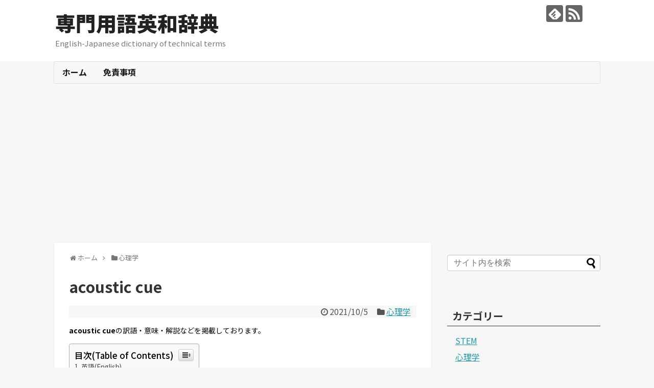

--- FILE ---
content_type: text/html; charset=UTF-8
request_url: https://en.senmon.biz/acoustic-cue/
body_size: 13185
content:
<!DOCTYPE html>
<html lang="ja">
<head>
<meta charset="UTF-8">
  <meta name="viewport" content="width=1280, maximum-scale=1, user-scalable=yes">
<link rel="alternate" type="application/rss+xml" title="専門用語英和辞典 RSS Feed" href="https://en.senmon.biz/feed/" />
<link rel="pingback" href="https://en.senmon.biz/xmlrpc.php" />
<link rel="amphtml" href="https://en.senmon.biz/acoustic-cue/?amp=1">
<meta name="description" content="acoustic cueの訳語・意味・解説などを掲載しております。英語(English)acoustic cue日本語(Japanese)音響的手がかり" />
<meta name="keywords" content="心理学" />
<!-- OGP -->
<meta property="og:type" content="article">
<meta property="og:description" content="acoustic cueの訳語・意味・解説などを掲載しております。英語(English)acoustic cue日本語(Japanese)音響的手がかり">
<meta property="og:title" content="acoustic cue">
<meta property="og:url" content="https://en.senmon.biz/acoustic-cue/">
<meta property="og:image" content="https://en.senmon.biz/wp-content/themes/simplicity2/images/og-image.jpg">
<meta property="og:site_name" content="専門用語英和辞典">
<meta property="og:locale" content="ja_JP">
<!-- /OGP -->
<!-- Twitter Card -->
<meta name="twitter:card" content="summary">
<meta name="twitter:description" content="acoustic cueの訳語・意味・解説などを掲載しております。英語(English)acoustic cue日本語(Japanese)音響的手がかり">
<meta name="twitter:title" content="acoustic cue">
<meta name="twitter:url" content="https://en.senmon.biz/acoustic-cue/">
<meta name="twitter:image" content="https://en.senmon.biz/wp-content/themes/simplicity2/images/og-image.jpg">
<meta name="twitter:domain" content="en.senmon.biz">
<!-- /Twitter Card -->

<title>acoustic cue</title>
<meta name='robots' content='max-image-preview:large' />
<!-- Jetpack Site Verification Tags -->
<meta name="google-site-verification" content="BXuofgGAxw4xmcZ1DTMNL_XqvN0tPoqk1b17fkIklWk" />
<link rel="alternate" type="application/rss+xml" title="専門用語英和辞典 &raquo; フィード" href="https://en.senmon.biz/feed/" />
<link rel="alternate" type="application/rss+xml" title="専門用語英和辞典 &raquo; コメントフィード" href="https://en.senmon.biz/comments/feed/" />
<link rel="alternate" type="application/rss+xml" title="専門用語英和辞典 &raquo; acoustic cue のコメントのフィード" href="https://en.senmon.biz/acoustic-cue/feed/" />
<link rel="alternate" title="oEmbed (JSON)" type="application/json+oembed" href="https://en.senmon.biz/wp-json/oembed/1.0/embed?url=https%3A%2F%2Fen.senmon.biz%2Facoustic-cue%2F" />
<link rel="alternate" title="oEmbed (XML)" type="text/xml+oembed" href="https://en.senmon.biz/wp-json/oembed/1.0/embed?url=https%3A%2F%2Fen.senmon.biz%2Facoustic-cue%2F&#038;format=xml" />
<style id='wp-img-auto-sizes-contain-inline-css' type='text/css'>
img:is([sizes=auto i],[sizes^="auto," i]){contain-intrinsic-size:3000px 1500px}
/*# sourceURL=wp-img-auto-sizes-contain-inline-css */
</style>
<link rel='stylesheet' id='simplicity-style-css' href='https://en.senmon.biz/wp-content/themes/simplicity2/style.css' type='text/css' media='all' />
<link rel='stylesheet' id='responsive-style-css' href='https://en.senmon.biz/wp-content/themes/simplicity2/css/responsive-pc.css' type='text/css' media='all' />
<link rel='stylesheet' id='skin-style-css' href='https://en.senmon.biz/wp-content/themes/simplicity2/skins/transparent/style.css' type='text/css' media='all' />
<link rel='stylesheet' id='font-awesome-style-css' href='https://en.senmon.biz/wp-content/themes/simplicity2/webfonts/css/font-awesome.min.css' type='text/css' media='all' />
<link rel='stylesheet' id='icomoon-style-css' href='https://en.senmon.biz/wp-content/themes/simplicity2/webfonts/icomoon/style.css' type='text/css' media='all' />
<link rel='stylesheet' id='extension-style-css' href='https://en.senmon.biz/wp-content/themes/simplicity2/css/extension.css' type='text/css' media='all' />
<style id='extension-style-inline-css' type='text/css'>
 figure.entry-thumb,.new-entry-thumb,.popular-entry-thumb,.related-entry-thumb{display:none}.widget_new_popular .wpp-thumbnail,.widget_popular_ranking .wpp-thumbnail{display:none}.related-entry-thumbnail .related-entry-thumb{display:block}.entry-card-content,.related-entry-content{margin-left:0}.widget_new_popular ul li::before{display:none}.new-entry,#sidebar ul.wpp-list{padding-left:1em}.new-entry a,#sidebar ul.wpp-list a{color:;text-decoration:underline}.article{font-size:14px}
/*# sourceURL=extension-style-inline-css */
</style>
<link rel='stylesheet' id='print-style-css' href='https://en.senmon.biz/wp-content/themes/simplicity2/css/print.css' type='text/css' media='print' />
<link rel='stylesheet' id='sns-twitter-type-style-css' href='https://en.senmon.biz/wp-content/themes/simplicity2/css/sns-twitter-type.css' type='text/css' media='all' />
<style id='wp-emoji-styles-inline-css' type='text/css'>

	img.wp-smiley, img.emoji {
		display: inline !important;
		border: none !important;
		box-shadow: none !important;
		height: 1em !important;
		width: 1em !important;
		margin: 0 0.07em !important;
		vertical-align: -0.1em !important;
		background: none !important;
		padding: 0 !important;
	}
/*# sourceURL=wp-emoji-styles-inline-css */
</style>
<style id='wp-block-library-inline-css' type='text/css'>
:root{--wp-block-synced-color:#7a00df;--wp-block-synced-color--rgb:122,0,223;--wp-bound-block-color:var(--wp-block-synced-color);--wp-editor-canvas-background:#ddd;--wp-admin-theme-color:#007cba;--wp-admin-theme-color--rgb:0,124,186;--wp-admin-theme-color-darker-10:#006ba1;--wp-admin-theme-color-darker-10--rgb:0,107,160.5;--wp-admin-theme-color-darker-20:#005a87;--wp-admin-theme-color-darker-20--rgb:0,90,135;--wp-admin-border-width-focus:2px}@media (min-resolution:192dpi){:root{--wp-admin-border-width-focus:1.5px}}.wp-element-button{cursor:pointer}:root .has-very-light-gray-background-color{background-color:#eee}:root .has-very-dark-gray-background-color{background-color:#313131}:root .has-very-light-gray-color{color:#eee}:root .has-very-dark-gray-color{color:#313131}:root .has-vivid-green-cyan-to-vivid-cyan-blue-gradient-background{background:linear-gradient(135deg,#00d084,#0693e3)}:root .has-purple-crush-gradient-background{background:linear-gradient(135deg,#34e2e4,#4721fb 50%,#ab1dfe)}:root .has-hazy-dawn-gradient-background{background:linear-gradient(135deg,#faaca8,#dad0ec)}:root .has-subdued-olive-gradient-background{background:linear-gradient(135deg,#fafae1,#67a671)}:root .has-atomic-cream-gradient-background{background:linear-gradient(135deg,#fdd79a,#004a59)}:root .has-nightshade-gradient-background{background:linear-gradient(135deg,#330968,#31cdcf)}:root .has-midnight-gradient-background{background:linear-gradient(135deg,#020381,#2874fc)}:root{--wp--preset--font-size--normal:16px;--wp--preset--font-size--huge:42px}.has-regular-font-size{font-size:1em}.has-larger-font-size{font-size:2.625em}.has-normal-font-size{font-size:var(--wp--preset--font-size--normal)}.has-huge-font-size{font-size:var(--wp--preset--font-size--huge)}.has-text-align-center{text-align:center}.has-text-align-left{text-align:left}.has-text-align-right{text-align:right}.has-fit-text{white-space:nowrap!important}#end-resizable-editor-section{display:none}.aligncenter{clear:both}.items-justified-left{justify-content:flex-start}.items-justified-center{justify-content:center}.items-justified-right{justify-content:flex-end}.items-justified-space-between{justify-content:space-between}.screen-reader-text{border:0;clip-path:inset(50%);height:1px;margin:-1px;overflow:hidden;padding:0;position:absolute;width:1px;word-wrap:normal!important}.screen-reader-text:focus{background-color:#ddd;clip-path:none;color:#444;display:block;font-size:1em;height:auto;left:5px;line-height:normal;padding:15px 23px 14px;text-decoration:none;top:5px;width:auto;z-index:100000}html :where(.has-border-color){border-style:solid}html :where([style*=border-top-color]){border-top-style:solid}html :where([style*=border-right-color]){border-right-style:solid}html :where([style*=border-bottom-color]){border-bottom-style:solid}html :where([style*=border-left-color]){border-left-style:solid}html :where([style*=border-width]){border-style:solid}html :where([style*=border-top-width]){border-top-style:solid}html :where([style*=border-right-width]){border-right-style:solid}html :where([style*=border-bottom-width]){border-bottom-style:solid}html :where([style*=border-left-width]){border-left-style:solid}html :where(img[class*=wp-image-]){height:auto;max-width:100%}:where(figure){margin:0 0 1em}html :where(.is-position-sticky){--wp-admin--admin-bar--position-offset:var(--wp-admin--admin-bar--height,0px)}@media screen and (max-width:600px){html :where(.is-position-sticky){--wp-admin--admin-bar--position-offset:0px}}
.has-text-align-justify{text-align:justify;}

/*# sourceURL=wp-block-library-inline-css */
</style><style id='global-styles-inline-css' type='text/css'>
:root{--wp--preset--aspect-ratio--square: 1;--wp--preset--aspect-ratio--4-3: 4/3;--wp--preset--aspect-ratio--3-4: 3/4;--wp--preset--aspect-ratio--3-2: 3/2;--wp--preset--aspect-ratio--2-3: 2/3;--wp--preset--aspect-ratio--16-9: 16/9;--wp--preset--aspect-ratio--9-16: 9/16;--wp--preset--color--black: #000000;--wp--preset--color--cyan-bluish-gray: #abb8c3;--wp--preset--color--white: #ffffff;--wp--preset--color--pale-pink: #f78da7;--wp--preset--color--vivid-red: #cf2e2e;--wp--preset--color--luminous-vivid-orange: #ff6900;--wp--preset--color--luminous-vivid-amber: #fcb900;--wp--preset--color--light-green-cyan: #7bdcb5;--wp--preset--color--vivid-green-cyan: #00d084;--wp--preset--color--pale-cyan-blue: #8ed1fc;--wp--preset--color--vivid-cyan-blue: #0693e3;--wp--preset--color--vivid-purple: #9b51e0;--wp--preset--gradient--vivid-cyan-blue-to-vivid-purple: linear-gradient(135deg,rgb(6,147,227) 0%,rgb(155,81,224) 100%);--wp--preset--gradient--light-green-cyan-to-vivid-green-cyan: linear-gradient(135deg,rgb(122,220,180) 0%,rgb(0,208,130) 100%);--wp--preset--gradient--luminous-vivid-amber-to-luminous-vivid-orange: linear-gradient(135deg,rgb(252,185,0) 0%,rgb(255,105,0) 100%);--wp--preset--gradient--luminous-vivid-orange-to-vivid-red: linear-gradient(135deg,rgb(255,105,0) 0%,rgb(207,46,46) 100%);--wp--preset--gradient--very-light-gray-to-cyan-bluish-gray: linear-gradient(135deg,rgb(238,238,238) 0%,rgb(169,184,195) 100%);--wp--preset--gradient--cool-to-warm-spectrum: linear-gradient(135deg,rgb(74,234,220) 0%,rgb(151,120,209) 20%,rgb(207,42,186) 40%,rgb(238,44,130) 60%,rgb(251,105,98) 80%,rgb(254,248,76) 100%);--wp--preset--gradient--blush-light-purple: linear-gradient(135deg,rgb(255,206,236) 0%,rgb(152,150,240) 100%);--wp--preset--gradient--blush-bordeaux: linear-gradient(135deg,rgb(254,205,165) 0%,rgb(254,45,45) 50%,rgb(107,0,62) 100%);--wp--preset--gradient--luminous-dusk: linear-gradient(135deg,rgb(255,203,112) 0%,rgb(199,81,192) 50%,rgb(65,88,208) 100%);--wp--preset--gradient--pale-ocean: linear-gradient(135deg,rgb(255,245,203) 0%,rgb(182,227,212) 50%,rgb(51,167,181) 100%);--wp--preset--gradient--electric-grass: linear-gradient(135deg,rgb(202,248,128) 0%,rgb(113,206,126) 100%);--wp--preset--gradient--midnight: linear-gradient(135deg,rgb(2,3,129) 0%,rgb(40,116,252) 100%);--wp--preset--font-size--small: 13px;--wp--preset--font-size--medium: 20px;--wp--preset--font-size--large: 36px;--wp--preset--font-size--x-large: 42px;--wp--preset--spacing--20: 0.44rem;--wp--preset--spacing--30: 0.67rem;--wp--preset--spacing--40: 1rem;--wp--preset--spacing--50: 1.5rem;--wp--preset--spacing--60: 2.25rem;--wp--preset--spacing--70: 3.38rem;--wp--preset--spacing--80: 5.06rem;--wp--preset--shadow--natural: 6px 6px 9px rgba(0, 0, 0, 0.2);--wp--preset--shadow--deep: 12px 12px 50px rgba(0, 0, 0, 0.4);--wp--preset--shadow--sharp: 6px 6px 0px rgba(0, 0, 0, 0.2);--wp--preset--shadow--outlined: 6px 6px 0px -3px rgb(255, 255, 255), 6px 6px rgb(0, 0, 0);--wp--preset--shadow--crisp: 6px 6px 0px rgb(0, 0, 0);}:where(.is-layout-flex){gap: 0.5em;}:where(.is-layout-grid){gap: 0.5em;}body .is-layout-flex{display: flex;}.is-layout-flex{flex-wrap: wrap;align-items: center;}.is-layout-flex > :is(*, div){margin: 0;}body .is-layout-grid{display: grid;}.is-layout-grid > :is(*, div){margin: 0;}:where(.wp-block-columns.is-layout-flex){gap: 2em;}:where(.wp-block-columns.is-layout-grid){gap: 2em;}:where(.wp-block-post-template.is-layout-flex){gap: 1.25em;}:where(.wp-block-post-template.is-layout-grid){gap: 1.25em;}.has-black-color{color: var(--wp--preset--color--black) !important;}.has-cyan-bluish-gray-color{color: var(--wp--preset--color--cyan-bluish-gray) !important;}.has-white-color{color: var(--wp--preset--color--white) !important;}.has-pale-pink-color{color: var(--wp--preset--color--pale-pink) !important;}.has-vivid-red-color{color: var(--wp--preset--color--vivid-red) !important;}.has-luminous-vivid-orange-color{color: var(--wp--preset--color--luminous-vivid-orange) !important;}.has-luminous-vivid-amber-color{color: var(--wp--preset--color--luminous-vivid-amber) !important;}.has-light-green-cyan-color{color: var(--wp--preset--color--light-green-cyan) !important;}.has-vivid-green-cyan-color{color: var(--wp--preset--color--vivid-green-cyan) !important;}.has-pale-cyan-blue-color{color: var(--wp--preset--color--pale-cyan-blue) !important;}.has-vivid-cyan-blue-color{color: var(--wp--preset--color--vivid-cyan-blue) !important;}.has-vivid-purple-color{color: var(--wp--preset--color--vivid-purple) !important;}.has-black-background-color{background-color: var(--wp--preset--color--black) !important;}.has-cyan-bluish-gray-background-color{background-color: var(--wp--preset--color--cyan-bluish-gray) !important;}.has-white-background-color{background-color: var(--wp--preset--color--white) !important;}.has-pale-pink-background-color{background-color: var(--wp--preset--color--pale-pink) !important;}.has-vivid-red-background-color{background-color: var(--wp--preset--color--vivid-red) !important;}.has-luminous-vivid-orange-background-color{background-color: var(--wp--preset--color--luminous-vivid-orange) !important;}.has-luminous-vivid-amber-background-color{background-color: var(--wp--preset--color--luminous-vivid-amber) !important;}.has-light-green-cyan-background-color{background-color: var(--wp--preset--color--light-green-cyan) !important;}.has-vivid-green-cyan-background-color{background-color: var(--wp--preset--color--vivid-green-cyan) !important;}.has-pale-cyan-blue-background-color{background-color: var(--wp--preset--color--pale-cyan-blue) !important;}.has-vivid-cyan-blue-background-color{background-color: var(--wp--preset--color--vivid-cyan-blue) !important;}.has-vivid-purple-background-color{background-color: var(--wp--preset--color--vivid-purple) !important;}.has-black-border-color{border-color: var(--wp--preset--color--black) !important;}.has-cyan-bluish-gray-border-color{border-color: var(--wp--preset--color--cyan-bluish-gray) !important;}.has-white-border-color{border-color: var(--wp--preset--color--white) !important;}.has-pale-pink-border-color{border-color: var(--wp--preset--color--pale-pink) !important;}.has-vivid-red-border-color{border-color: var(--wp--preset--color--vivid-red) !important;}.has-luminous-vivid-orange-border-color{border-color: var(--wp--preset--color--luminous-vivid-orange) !important;}.has-luminous-vivid-amber-border-color{border-color: var(--wp--preset--color--luminous-vivid-amber) !important;}.has-light-green-cyan-border-color{border-color: var(--wp--preset--color--light-green-cyan) !important;}.has-vivid-green-cyan-border-color{border-color: var(--wp--preset--color--vivid-green-cyan) !important;}.has-pale-cyan-blue-border-color{border-color: var(--wp--preset--color--pale-cyan-blue) !important;}.has-vivid-cyan-blue-border-color{border-color: var(--wp--preset--color--vivid-cyan-blue) !important;}.has-vivid-purple-border-color{border-color: var(--wp--preset--color--vivid-purple) !important;}.has-vivid-cyan-blue-to-vivid-purple-gradient-background{background: var(--wp--preset--gradient--vivid-cyan-blue-to-vivid-purple) !important;}.has-light-green-cyan-to-vivid-green-cyan-gradient-background{background: var(--wp--preset--gradient--light-green-cyan-to-vivid-green-cyan) !important;}.has-luminous-vivid-amber-to-luminous-vivid-orange-gradient-background{background: var(--wp--preset--gradient--luminous-vivid-amber-to-luminous-vivid-orange) !important;}.has-luminous-vivid-orange-to-vivid-red-gradient-background{background: var(--wp--preset--gradient--luminous-vivid-orange-to-vivid-red) !important;}.has-very-light-gray-to-cyan-bluish-gray-gradient-background{background: var(--wp--preset--gradient--very-light-gray-to-cyan-bluish-gray) !important;}.has-cool-to-warm-spectrum-gradient-background{background: var(--wp--preset--gradient--cool-to-warm-spectrum) !important;}.has-blush-light-purple-gradient-background{background: var(--wp--preset--gradient--blush-light-purple) !important;}.has-blush-bordeaux-gradient-background{background: var(--wp--preset--gradient--blush-bordeaux) !important;}.has-luminous-dusk-gradient-background{background: var(--wp--preset--gradient--luminous-dusk) !important;}.has-pale-ocean-gradient-background{background: var(--wp--preset--gradient--pale-ocean) !important;}.has-electric-grass-gradient-background{background: var(--wp--preset--gradient--electric-grass) !important;}.has-midnight-gradient-background{background: var(--wp--preset--gradient--midnight) !important;}.has-small-font-size{font-size: var(--wp--preset--font-size--small) !important;}.has-medium-font-size{font-size: var(--wp--preset--font-size--medium) !important;}.has-large-font-size{font-size: var(--wp--preset--font-size--large) !important;}.has-x-large-font-size{font-size: var(--wp--preset--font-size--x-large) !important;}
/*# sourceURL=global-styles-inline-css */
</style>

<style id='classic-theme-styles-inline-css' type='text/css'>
/*! This file is auto-generated */
.wp-block-button__link{color:#fff;background-color:#32373c;border-radius:9999px;box-shadow:none;text-decoration:none;padding:calc(.667em + 2px) calc(1.333em + 2px);font-size:1.125em}.wp-block-file__button{background:#32373c;color:#fff;text-decoration:none}
/*# sourceURL=/wp-includes/css/classic-themes.min.css */
</style>
<link rel='stylesheet' id='ez-icomoon-css' href='https://en.senmon.biz/wp-content/plugins/easy-table-of-contents/vendor/icomoon/style.min.css' type='text/css' media='all' />
<link rel='stylesheet' id='ez-toc-css' href='https://en.senmon.biz/wp-content/plugins/easy-table-of-contents/assets/css/screen.min.css' type='text/css' media='all' />
<style id='ez-toc-inline-css' type='text/css'>
div#ez-toc-container p.ez-toc-title {font-size: 120%;}div#ez-toc-container p.ez-toc-title {font-weight: 500;}div#ez-toc-container ul li {font-size: 95%;}
/*# sourceURL=ez-toc-inline-css */
</style>
<link rel='stylesheet' id='jetpack_css-css' href='https://en.senmon.biz/wp-content/plugins/jetpack/css/jetpack.css' type='text/css' media='all' />
<script type="text/javascript" src="https://en.senmon.biz/wp-includes/js/jquery/jquery.min.js" id="jquery-core-js"></script>
<script type="text/javascript" src="https://en.senmon.biz/wp-includes/js/jquery/jquery-migrate.min.js" id="jquery-migrate-js"></script>
<link rel="canonical" href="https://en.senmon.biz/acoustic-cue/" />
<link rel='shortlink' href='https://en.senmon.biz/?p=128127' />
<script data-ad-client="ca-pub-4755453000108489" async src="https://pagead2.googlesyndication.com/pagead/js/adsbygoogle.js"></script>
<style type='text/css'>img#wpstats{display:none}</style></head>
  <body class="wp-singular post-template-default single single-post postid-128127 single-format-standard wp-theme-simplicity2 categoryid-44" itemscope itemtype="http://schema.org/WebPage">
    <div id="container">

      <!-- header -->
      <header itemscope itemtype="http://schema.org/WPHeader">
        <div id="header" class="clearfix">
          <div id="header-in">

                        <div id="h-top">
              <!-- モバイルメニュー表示用のボタン -->
<div id="mobile-menu">
  <a id="mobile-menu-toggle" href="#"><span class="fa fa-bars fa-2x"></span></a>
</div>

              <div class="alignleft top-title-catchphrase">
                <!-- サイトのタイトル -->
<p id="site-title" itemscope itemtype="http://schema.org/Organization">
  <a href="https://en.senmon.biz/">専門用語英和辞典</a></p>
<!-- サイトの概要 -->
<p id="site-description">
  English-Japanese dictionary of technical terms</p>
              </div>

              <div class="alignright top-sns-follows">
                                <!-- SNSページ -->
<div class="sns-pages">
<p class="sns-follow-msg">フォローする</p>
<ul class="snsp">
<li class="feedly-page"><a href="//feedly.com/i/subscription/feed/https://en.senmon.biz/feed/" target="blank" title="feedlyで更新情報を購読" rel="nofollow"><span class="icon-feedly-logo"></span></a></li><li class="rss-page"><a href="https://en.senmon.biz/feed/" target="_blank" title="RSSで更新情報をフォロー" rel="nofollow"><span class="icon-rss-logo"></span></a></li>  </ul>
</div>
                              </div>

            </div><!-- /#h-top -->
          </div><!-- /#header-in -->
        </div><!-- /#header -->
      </header>

      <!-- Navigation -->
<nav itemscope itemtype="http://schema.org/SiteNavigationElement">
  <div id="navi">
      	<div id="navi-in">
      <div class="menu-main-container"><ul id="menu-main" class="menu"><li id="menu-item-15" class="menu-item menu-item-type-custom menu-item-object-custom menu-item-home menu-item-15"><a href="https://en.senmon.biz/">ホーム</a></li>
<li id="menu-item-16" class="menu-item menu-item-type-post_type menu-item-object-page menu-item-16"><a href="https://en.senmon.biz/%e5%85%8d%e8%b2%ac%e4%ba%8b%e9%a0%85/">免責事項</a></li>
</ul></div>    </div><!-- /#navi-in -->
  </div><!-- /#navi -->
</nav>
<!-- /Navigation -->
      <!-- 本体部分 -->
      <div id="body">
        <div id="body-in" class="cf">

          
          <!-- main -->
          <main itemscope itemprop="mainContentOfPage">
            <div id="main" itemscope itemtype="http://schema.org/Blog">
  
  <div id="breadcrumb" class="breadcrumb-category"><div itemtype="http://data-vocabulary.org/Breadcrumb" itemscope="" class="breadcrumb-home"><span class="fa fa-home fa-fw"></span><a href="https://en.senmon.biz" itemprop="url"><span itemprop="title">ホーム</span></a><span class="sp"><span class="fa fa-angle-right"></span></span></div><div itemtype="http://data-vocabulary.org/Breadcrumb" itemscope=""><span class="fa fa-folder fa-fw"></span><a href="https://en.senmon.biz/category/psychology/" itemprop="url"><span itemprop="title">心理学</span></a></div></div><!-- /#breadcrumb -->  <div id="post-128127" class="post-128127 post type-post status-publish format-standard hentry category-psychology">
  <article class="article">
  
  
  <header>
    <h1 class="entry-title">
            acoustic cue          </h1>
    <p class="post-meta">
            <span class="post-date"><span class="fa fa-clock-o fa-fw"></span><time class="entry-date date published updated" datetime="2021-10-05T11:47:57+09:00">2021/10/5</time></span>
    
      <span class="category"><span class="fa fa-folder fa-fw"></span><a href="https://en.senmon.biz/category/psychology/" rel="category tag">心理学</a></span>

      
      
      
      
      
    </p>

    
    
    
      </header>

  
  <div id="the-content" class="entry-content">
  <p><strong>acoustic cue</strong>の訳語・意味・解説などを掲載しております。</p>
<div id="ez-toc-container" class="ez-toc-v2_0_11 counter-hierarchy counter-decimal ez-toc-grey">
<div class="ez-toc-title-container">
<p class="ez-toc-title">目次(Table of Contents)</p>
<span class="ez-toc-title-toggle"><a class="ez-toc-pull-right ez-toc-btn ez-toc-btn-xs ez-toc-btn-default ez-toc-toggle"><i class="ez-toc-glyphicon ez-toc-icon-toggle"></i></a></span></div>
<nav><ul class="ez-toc-list ez-toc-list-level-1"><li class="ez-toc-page-1 ez-toc-heading-level-2"><a class="ez-toc-link ez-toc-heading-1" href="#%E8%8B%B1%E8%AA%9E(English)" title="英語(English)">英語(English)</a></li><li class="ez-toc-page-1 ez-toc-heading-level-2"><a class="ez-toc-link ez-toc-heading-2" href="#%E6%97%A5%E6%9C%AC%E8%AA%9E(Japanese)" title="日本語(Japanese)">日本語(Japanese)</a></li></ul></nav></div>
<h2><span class="ez-toc-section" id="%E8%8B%B1%E8%AA%9E(English)"></span>英語(English)<span class="ez-toc-section-end"></span></h2>
<p>acoustic cue</p>
<h2><span class="ez-toc-section" id="%E6%97%A5%E6%9C%AC%E8%AA%9E(Japanese)"></span>日本語(Japanese)<span class="ez-toc-section-end"></span></h2>
<p>音響的手がかり</p>
  </div>

  <footer>
    <!-- ページリンク -->
          <div id="text-6" class="widget-under-article widget_text">			<div class="textwidget"><p><script async src="//pagead2.googlesyndication.com/pagead/js/adsbygoogle.js"></script><br />
<ins class="adsbygoogle" style="display: block;" data-ad-format="autorelaxed" data-ad-client="ca-pub-4755453000108489" data-ad-slot="2281839135"></ins><br />
<script>
     (adsbygoogle = window.adsbygoogle || []).push({});
</script></p>
</div>
		</div>    
      <!-- 文章下広告 -->
                     <div class="ad-article-bottom ad-space">
          <div class="ad-label">スポンサーリンク</div>
          <div class="ad-left ad-pc adsense-336">			<div class="textwidget"><p><script async src="https://pagead2.googlesyndication.com/pagead/js/adsbygoogle.js"></script><br />
<!-- レクタングル大 --><br />
<ins class="adsbygoogle"
     style="display:inline-block;width:336px;height:280px"
     data-ad-client="ca-pub-4755453000108489"
     data-ad-slot="1872112076"></ins><br />
<script>
     (adsbygoogle = window.adsbygoogle || []).push({});
</script></p>
</div>
		</div>
          <div class="ad-right ad-pc adsense-336">			<div class="textwidget"><p><script async src="https://pagead2.googlesyndication.com/pagead/js/adsbygoogle.js"></script><br />
<!-- レクタングル大 --><br />
<ins class="adsbygoogle"
     style="display:inline-block;width:336px;height:280px"
     data-ad-client="ca-pub-4755453000108489"
     data-ad-slot="1872112076"></ins><br />
<script>
     (adsbygoogle = window.adsbygoogle || []).push({});
</script></p>
</div>
		</div>
          <div class="clear"></div>
        </div>
            

    
    <div id="sns-group" class="sns-group sns-group-bottom">
    <div class="sns-buttons sns-buttons-pc">
    <p class="sns-share-msg">シェアする</p>
    <ul class="snsb clearfix">
    <li class="balloon-btn twitter-balloon-btn twitter-balloon-btn-defalt">
  <div class="balloon-btn-set">
    <div class="arrow-box">
      <a href="//twitter.com/search?q=https%3A%2F%2Fen.senmon.biz%2Facoustic-cue%2F" target="blank" class="arrow-box-link twitter-arrow-box-link" rel="nofollow">
        <span class="social-count twitter-count"><span class="fa fa-comments"></span></span>
      </a>
    </div>
    <a href="https://twitter.com/intent/tweet?text=acoustic+cue&amp;url=https%3A%2F%2Fen.senmon.biz%2Facoustic-cue%2F" target="blank" class="balloon-btn-link twitter-balloon-btn-link twitter-balloon-btn-link-default" rel="nofollow">
      <span class="fa fa-twitter"></span>
              <span class="tweet-label">ツイート</span>
          </a>
  </div>
</li>
        <li class="facebook-btn"><div class="fb-like" data-href="https://en.senmon.biz/acoustic-cue/" data-layout="box_count" data-action="like" data-show-faces="false" data-share="true"></div></li>
            <li class="google-plus-btn"><script type="text/javascript" src="//apis.google.com/js/plusone.js"></script>
      <div class="g-plusone" data-size="tall" data-href="https://en.senmon.biz/acoustic-cue/"></div>
    </li>
            <li class="hatena-btn"> <a href="//b.hatena.ne.jp/entry/https://en.senmon.biz/acoustic-cue/" class="hatena-bookmark-button" data-hatena-bookmark-title="acoustic cue｜専門用語英和辞典" data-hatena-bookmark-layout="vertical-large"><img src="//b.st-hatena.com/images/entry-button/button-only.gif" alt="このエントリーをはてなブックマークに追加" style="border: none;" /></a><script type="text/javascript" src="//b.st-hatena.com/js/bookmark_button.js" async="async"></script>
    </li>
            <li class="pocket-btn"><a data-pocket-label="pocket" data-pocket-count="vertical" class="pocket-btn" data-lang="en"></a>
<script type="text/javascript">!function(d,i){if(!d.getElementById(i)){var j=d.createElement("script");j.id=i;j.src="//widgets.getpocket.com/v1/j/btn.js?v=1";var w=d.getElementById(i);d.body.appendChild(j);}}(document,"pocket-btn-js");</script>
    </li>
            <li class="line-btn">
      <a href="//timeline.line.me/social-plugin/share?url=https%3A%2F%2Fen.senmon.biz%2Facoustic-cue%2F" target="blank" class="line-btn-link" rel="nofollow">
          <img src="https://en.senmon.biz/wp-content/themes/simplicity2/images/line-btn.png" alt="" class="line-btn-img"><img src="https://en.senmon.biz/wp-content/themes/simplicity2/images/line-btn-mini.png" alt="" class="line-btn-img-mini">
        </a>
    </li>
                      </ul>
</div>

    <!-- SNSページ -->
<div class="sns-pages">
<p class="sns-follow-msg">フォローする</p>
<ul class="snsp">
<li class="feedly-page"><a href="//feedly.com/i/subscription/feed/https://en.senmon.biz/feed/" target="blank" title="feedlyで更新情報を購読" rel="nofollow"><span class="icon-feedly-logo"></span></a></li><li class="rss-page"><a href="https://en.senmon.biz/feed/" target="_blank" title="RSSで更新情報をフォロー" rel="nofollow"><span class="icon-rss-logo"></span></a></li>  </ul>
</div>
    </div>

    
    <p class="footer-post-meta">

            <span class="post-tag"></span>
      
      
      
          </p>
  </footer>
  </article><!-- .article -->
  </div><!-- .post -->

      <div id="under-entry-body">

            <aside id="related-entries">
        <h2>関連記事</h2>
                <article class="related-entry cf">
  <div class="related-entry-thumb">
    <a href="https://en.senmon.biz/frontal-cortex-2/" title="frontal cortex">
        <img src="https://en.senmon.biz/wp-content/themes/simplicity2/images/no-image.png" alt="NO IMAGE" class="no-image related-entry-no-image" srcset="https://en.senmon.biz/wp-content/themes/simplicity2/images/no-image.png 100w" width="100" height="100" sizes="(max-width: 100px) 100vw, 100px" />
        </a>
  </div><!-- /.related-entry-thumb -->

  <div class="related-entry-content">
    <header>
      <h3 class="related-entry-title">
        <a href="https://en.senmon.biz/frontal-cortex-2/" class="related-entry-title-link" title="frontal cortex">
        frontal cortex        </a></h3>
    </header>
    <p class="related-entry-snippet">
   frontal cortexの訳語・意味・解説などを掲載しております。
英語(English)
frontal cortex

</p>

        <footer>
      <p class="related-entry-read"><a href="https://en.senmon.biz/frontal-cortex-2/">記事を読む</a></p>
    </footer>
    
  </div><!-- /.related-entry-content -->
</article><!-- /.elated-entry -->      <article class="related-entry cf">
  <div class="related-entry-thumb">
    <a href="https://en.senmon.biz/physiological-assessment-2/" title="physiological assessment">
        <img src="https://en.senmon.biz/wp-content/themes/simplicity2/images/no-image.png" alt="NO IMAGE" class="no-image related-entry-no-image" srcset="https://en.senmon.biz/wp-content/themes/simplicity2/images/no-image.png 100w" width="100" height="100" sizes="(max-width: 100px) 100vw, 100px" />
        </a>
  </div><!-- /.related-entry-thumb -->

  <div class="related-entry-content">
    <header>
      <h3 class="related-entry-title">
        <a href="https://en.senmon.biz/physiological-assessment-2/" class="related-entry-title-link" title="physiological assessment">
        physiological assessment        </a></h3>
    </header>
    <p class="related-entry-snippet">
   physiological assessmentの訳語・意味・解説などを掲載しております。
英語(English)
physiologi...</p>

        <footer>
      <p class="related-entry-read"><a href="https://en.senmon.biz/physiological-assessment-2/">記事を読む</a></p>
    </footer>
    
  </div><!-- /.related-entry-content -->
</article><!-- /.elated-entry -->      <article class="related-entry cf">
  <div class="related-entry-thumb">
    <a href="https://en.senmon.biz/organ-language-2/" title="organ language">
        <img src="https://en.senmon.biz/wp-content/themes/simplicity2/images/no-image.png" alt="NO IMAGE" class="no-image related-entry-no-image" srcset="https://en.senmon.biz/wp-content/themes/simplicity2/images/no-image.png 100w" width="100" height="100" sizes="(max-width: 100px) 100vw, 100px" />
        </a>
  </div><!-- /.related-entry-thumb -->

  <div class="related-entry-content">
    <header>
      <h3 class="related-entry-title">
        <a href="https://en.senmon.biz/organ-language-2/" class="related-entry-title-link" title="organ language">
        organ language        </a></h3>
    </header>
    <p class="related-entry-snippet">
   organ languageの訳語・意味・解説などを掲載しております。
英語(English)
organ language

日本...</p>

        <footer>
      <p class="related-entry-read"><a href="https://en.senmon.biz/organ-language-2/">記事を読む</a></p>
    </footer>
    
  </div><!-- /.related-entry-content -->
</article><!-- /.elated-entry -->      <article class="related-entry cf">
  <div class="related-entry-thumb">
    <a href="https://en.senmon.biz/quality-adjusted-life-years-qalys-2/" title="quality adjusted life years (QALYs)">
        <img src="https://en.senmon.biz/wp-content/themes/simplicity2/images/no-image.png" alt="NO IMAGE" class="no-image related-entry-no-image" srcset="https://en.senmon.biz/wp-content/themes/simplicity2/images/no-image.png 100w" width="100" height="100" sizes="(max-width: 100px) 100vw, 100px" />
        </a>
  </div><!-- /.related-entry-thumb -->

  <div class="related-entry-content">
    <header>
      <h3 class="related-entry-title">
        <a href="https://en.senmon.biz/quality-adjusted-life-years-qalys-2/" class="related-entry-title-link" title="quality adjusted life years (QALYs)">
        quality adjusted life years (QALYs)        </a></h3>
    </header>
    <p class="related-entry-snippet">
   quality adjusted life years (QALYs)の訳語・意味・解説などを掲載しております。
英語(English)...</p>

        <footer>
      <p class="related-entry-read"><a href="https://en.senmon.biz/quality-adjusted-life-years-qalys-2/">記事を読む</a></p>
    </footer>
    
  </div><!-- /.related-entry-content -->
</article><!-- /.elated-entry -->      <article class="related-entry cf">
  <div class="related-entry-thumb">
    <a href="https://en.senmon.biz/relief-3/" title="relief">
        <img src="https://en.senmon.biz/wp-content/themes/simplicity2/images/no-image.png" alt="NO IMAGE" class="no-image related-entry-no-image" srcset="https://en.senmon.biz/wp-content/themes/simplicity2/images/no-image.png 100w" width="100" height="100" sizes="(max-width: 100px) 100vw, 100px" />
        </a>
  </div><!-- /.related-entry-thumb -->

  <div class="related-entry-content">
    <header>
      <h3 class="related-entry-title">
        <a href="https://en.senmon.biz/relief-3/" class="related-entry-title-link" title="relief">
        relief        </a></h3>
    </header>
    <p class="related-entry-snippet">
   reliefの訳語・意味・解説などを掲載しております。
英語(English)
relief

</p>

        <footer>
      <p class="related-entry-read"><a href="https://en.senmon.biz/relief-3/">記事を読む</a></p>
    </footer>
    
  </div><!-- /.related-entry-content -->
</article><!-- /.elated-entry -->      <article class="related-entry cf">
  <div class="related-entry-thumb">
    <a href="https://en.senmon.biz/aic/" title="AIC">
        <img src="https://en.senmon.biz/wp-content/themes/simplicity2/images/no-image.png" alt="NO IMAGE" class="no-image related-entry-no-image" srcset="https://en.senmon.biz/wp-content/themes/simplicity2/images/no-image.png 100w" width="100" height="100" sizes="(max-width: 100px) 100vw, 100px" />
        </a>
  </div><!-- /.related-entry-thumb -->

  <div class="related-entry-content">
    <header>
      <h3 class="related-entry-title">
        <a href="https://en.senmon.biz/aic/" class="related-entry-title-link" title="AIC">
        AIC        </a></h3>
    </header>
    <p class="related-entry-snippet">
   AICの訳語・意味・解説などを掲載しております。
英語(English)
AIC

</p>

        <footer>
      <p class="related-entry-read"><a href="https://en.senmon.biz/aic/">記事を読む</a></p>
    </footer>
    
  </div><!-- /.related-entry-content -->
</article><!-- /.elated-entry -->      <article class="related-entry cf">
  <div class="related-entry-thumb">
    <a href="https://en.senmon.biz/class-consciousness/" title="class consciousness">
        <img src="https://en.senmon.biz/wp-content/themes/simplicity2/images/no-image.png" alt="NO IMAGE" class="no-image related-entry-no-image" srcset="https://en.senmon.biz/wp-content/themes/simplicity2/images/no-image.png 100w" width="100" height="100" sizes="(max-width: 100px) 100vw, 100px" />
        </a>
  </div><!-- /.related-entry-thumb -->

  <div class="related-entry-content">
    <header>
      <h3 class="related-entry-title">
        <a href="https://en.senmon.biz/class-consciousness/" class="related-entry-title-link" title="class consciousness">
        class consciousness        </a></h3>
    </header>
    <p class="related-entry-snippet">
   class consciousnessの訳語・意味・解説などを掲載しております。
英語(English)
class conscious...</p>

        <footer>
      <p class="related-entry-read"><a href="https://en.senmon.biz/class-consciousness/">記事を読む</a></p>
    </footer>
    
  </div><!-- /.related-entry-content -->
</article><!-- /.elated-entry -->      <article class="related-entry cf">
  <div class="related-entry-thumb">
    <a href="https://en.senmon.biz/chlorprothixene/" title="chlorprothixene">
        <img src="https://en.senmon.biz/wp-content/themes/simplicity2/images/no-image.png" alt="NO IMAGE" class="no-image related-entry-no-image" srcset="https://en.senmon.biz/wp-content/themes/simplicity2/images/no-image.png 100w" width="100" height="100" sizes="(max-width: 100px) 100vw, 100px" />
        </a>
  </div><!-- /.related-entry-thumb -->

  <div class="related-entry-content">
    <header>
      <h3 class="related-entry-title">
        <a href="https://en.senmon.biz/chlorprothixene/" class="related-entry-title-link" title="chlorprothixene">
        chlorprothixene        </a></h3>
    </header>
    <p class="related-entry-snippet">
   chlorprothixeneの訳語・意味・解説などを掲載しております。
英語(English)
chlorprothixene

</p>

        <footer>
      <p class="related-entry-read"><a href="https://en.senmon.biz/chlorprothixene/">記事を読む</a></p>
    </footer>
    
  </div><!-- /.related-entry-content -->
</article><!-- /.elated-entry -->      <article class="related-entry cf">
  <div class="related-entry-thumb">
    <a href="https://en.senmon.biz/complex-schedule-of-reinforcement/" title="complex schedule of reinforcement">
        <img src="https://en.senmon.biz/wp-content/themes/simplicity2/images/no-image.png" alt="NO IMAGE" class="no-image related-entry-no-image" srcset="https://en.senmon.biz/wp-content/themes/simplicity2/images/no-image.png 100w" width="100" height="100" sizes="(max-width: 100px) 100vw, 100px" />
        </a>
  </div><!-- /.related-entry-thumb -->

  <div class="related-entry-content">
    <header>
      <h3 class="related-entry-title">
        <a href="https://en.senmon.biz/complex-schedule-of-reinforcement/" class="related-entry-title-link" title="complex schedule of reinforcement">
        complex schedule of reinforcement        </a></h3>
    </header>
    <p class="related-entry-snippet">
   complex schedule of reinforcementの訳語・意味・解説などを掲載しております。
英語(English)
c...</p>

        <footer>
      <p class="related-entry-read"><a href="https://en.senmon.biz/complex-schedule-of-reinforcement/">記事を読む</a></p>
    </footer>
    
  </div><!-- /.related-entry-content -->
</article><!-- /.elated-entry -->      <article class="related-entry cf">
  <div class="related-entry-thumb">
    <a href="https://en.senmon.biz/social-class-2/" title="social class">
        <img src="https://en.senmon.biz/wp-content/themes/simplicity2/images/no-image.png" alt="NO IMAGE" class="no-image related-entry-no-image" srcset="https://en.senmon.biz/wp-content/themes/simplicity2/images/no-image.png 100w" width="100" height="100" sizes="(max-width: 100px) 100vw, 100px" />
        </a>
  </div><!-- /.related-entry-thumb -->

  <div class="related-entry-content">
    <header>
      <h3 class="related-entry-title">
        <a href="https://en.senmon.biz/social-class-2/" class="related-entry-title-link" title="social class">
        social class        </a></h3>
    </header>
    <p class="related-entry-snippet">
   social classの訳語・意味・解説などを掲載しております。
英語(English)
social class

日本語(Ja...</p>

        <footer>
      <p class="related-entry-read"><a href="https://en.senmon.biz/social-class-2/">記事を読む</a></p>
    </footer>
    
  </div><!-- /.related-entry-content -->
</article><!-- /.elated-entry -->  
  <br style="clear:both;">      </aside><!-- #related-entries -->
      


        <!-- 広告 -->
                     <div class=" ad-space">
          <div class="ad-label">スポンサーリンク</div>
          <div class="ad-pc adsense-336">			<div class="textwidget"><p><script async src="https://pagead2.googlesyndication.com/pagead/js/adsbygoogle.js"></script><br />
<!-- レクタングル大 --><br />
<ins class="adsbygoogle"
     style="display:inline-block;width:336px;height:280px"
     data-ad-client="ca-pub-4755453000108489"
     data-ad-slot="1872112076"></ins><br />
<script>
     (adsbygoogle = window.adsbygoogle || []).push({});
</script></p>
</div>
		</div>
        </div>
            
      
      <!-- post navigation -->
<div class="navigation">
      <div class="prev"><a href="https://en.senmon.biz/acoustic/" rel="prev"><span class="fa fa-arrow-left fa-2x pull-left"></span>acoustic</a></div>
      <div class="next"><a href="https://en.senmon.biz/acoustic-encoding/" rel="next"><span class="fa fa-arrow-right fa-2x pull-left"></span>acoustic encoding</a></div>
  </div>
<!-- /post navigation -->
      <!-- comment area -->
<div id="comment-area">
	<aside>	<div id="respond" class="comment-respond">
		<h2 id="reply-title" class="comment-reply-title">コメントをどうぞ <small><a rel="nofollow" id="cancel-comment-reply-link" href="/acoustic-cue/#respond" style="display:none;">コメントをキャンセル</a></small></h2><form action="https://en.senmon.biz/wp-comments-post.php" method="post" id="commentform" class="comment-form"><p class="comment-notes"><span id="email-notes">メールアドレスが公開されることはありません。</span> <span class="required-field-message"><span class="required">※</span> が付いている欄は必須項目です</span></p><p class="comment-form-comment"><textarea id="comment" class="expanding" name="comment" cols="45" rows="8" aria-required="true" placeholder=""></textarea></p><p class="comment-form-author"><label for="author">名前 <span class="required">※</span></label> <input id="author" name="author" type="text" value="" size="30" maxlength="245" autocomplete="name" required="required" /></p>
<p class="comment-form-email"><label for="email">メール <span class="required">※</span></label> <input id="email" name="email" type="text" value="" size="30" maxlength="100" aria-describedby="email-notes" autocomplete="email" required="required" /></p>
<p class="comment-form-url"><label for="url">サイト</label> <input id="url" name="url" type="text" value="" size="30" maxlength="200" autocomplete="url" /></p>
<p class="comment-form-cookies-consent"><input id="wp-comment-cookies-consent" name="wp-comment-cookies-consent" type="checkbox" value="yes" /> <label for="wp-comment-cookies-consent">次回のコメントで使用するためブラウザーに自分の名前、メールアドレス、サイトを保存する。</label></p>
<p class="form-submit"><input name="submit" type="submit" id="submit" class="submit" value="コメントを送信" /> <input type='hidden' name='comment_post_ID' value='128127' id='comment_post_ID' />
<input type='hidden' name='comment_parent' id='comment_parent' value='0' />
</p></form>	</div><!-- #respond -->
	</aside></div>
<!-- /comment area -->      </div>
    
            </div><!-- /#main -->
          </main>
        <!-- sidebar -->
<div id="sidebar" role="complementary">
    
  <div id="sidebar-widget">
  <!-- ウイジェット -->
  <aside id="search-2" class="widget widget_search"><form method="get" id="searchform" action="https://en.senmon.biz/">
	<input type="text" placeholder="サイト内を検索" name="s" id="s">
	<input type="submit" id="searchsubmit" value="">
</form></aside><aside id="categories-2" class="widget widget_categories"><h3 class="widget_title sidebar_widget_title">カテゴリー</h3>
			<ul>
					<li class="cat-item cat-item-42"><a href="https://en.senmon.biz/category/stem/">STEM</a>
</li>
	<li class="cat-item cat-item-44"><a href="https://en.senmon.biz/category/psychology/">心理学</a>
</li>
	<li class="cat-item cat-item-45"><a href="https://en.senmon.biz/category/law/">法律</a>
</li>
	<li class="cat-item cat-item-43"><a href="https://en.senmon.biz/category/economics-finance-accounting-and-business/">経済・金融・会計・ビジネス</a>
</li>
			</ul>

			</aside><aside id="top-posts-2" class="widget widget_top-posts"><h3 class="widget_title sidebar_widget_title">人気のページ</h3><ul>				<li>
					<a href="https://en.senmon.biz/pre-provision-operating-profit-ppop-2/" class="bump-view" data-bump-view="tp">Pre-Provision Operating Profit (PPOP)</a>					</li>
								<li>
					<a href="https://en.senmon.biz/abc-agreement/" class="bump-view" data-bump-view="tp">ABC Agreement</a>					</li>
								<li>
					<a href="https://en.senmon.biz/best-effort/" class="bump-view" data-bump-view="tp">best effort</a>					</li>
								<li>
					<a href="https://en.senmon.biz/bias-blind-spot/" class="bump-view" data-bump-view="tp">bias blind spot</a>					</li>
								<li>
					<a href="https://en.senmon.biz/headline-inflation-2/" class="bump-view" data-bump-view="tp">headline inflation</a>					</li>
								<li>
					<a href="https://en.senmon.biz/reinforced-practice-2/" class="bump-view" data-bump-view="tp">reinforced practice</a>					</li>
								<li>
					<a href="https://en.senmon.biz/sauce-bearnaise-effect-2/" class="bump-view" data-bump-view="tp">sauce béarnaise effect</a>					</li>
								<li>
					<a href="https://en.senmon.biz/tutorship-2/" class="bump-view" data-bump-view="tp">tutorship</a>					</li>
								<li>
					<a href="https://en.senmon.biz/batch-header-record/" class="bump-view" data-bump-view="tp">Batch Header Record</a>					</li>
								<li>
					<a href="https://en.senmon.biz/cumulative-voting/" class="bump-view" data-bump-view="tp">cumulative voting</a>					</li>
				</ul></aside>
		<aside id="recent-posts-3" class="widget widget_recent_entries">
		<h3 class="widget_title sidebar_widget_title">最近の投稿</h3>
		<ul>
											<li>
					<a href="https://en.senmon.biz/mother-surrogate/">mother surrogate</a>
									</li>
											<li>
					<a href="https://en.senmon.biz/mother-substitute/">mother substitute</a>
									</li>
											<li>
					<a href="https://en.senmon.biz/mother-liquor/">mother liquor</a>
									</li>
											<li>
					<a href="https://en.senmon.biz/mother-figure/">mother figure</a>
									</li>
											<li>
					<a href="https://en.senmon.biz/mother-archetype/">mother archetype</a>
									</li>
											<li>
					<a href="https://en.senmon.biz/mothballing/">Mothballing</a>
									</li>
											<li>
					<a href="https://en.senmon.biz/mot-management-of-technology/">MOT (Management Of Technology)</a>
									</li>
											<li>
					<a href="https://en.senmon.biz/most-favored-nation-clause-2/">most-favored-nation clause</a>
									</li>
											<li>
					<a href="https://en.senmon.biz/most-recent-quarter-mrq/">Most Recent Quarter &#8211; MRQ</a>
									</li>
											<li>
					<a href="https://en.senmon.biz/most-important-financial-statement/">Most important financial statement</a>
									</li>
					</ul>

		</aside><aside id="text-2" class="widget widget_text"><h3 class="widget_title sidebar_widget_title">当サイトご利用の皆様へ</h3>			<div class="textwidget"><p>当サイトをご利用するにあたっては、<a href="https://en.senmon.biz/%e5%85%8d%e8%b2%ac%e4%ba%8b%e9%a0%85/" target="_blank" rel="noopener noreferrer">免責事項</a>をお読み頂き、内容に同意された方のみご利用ください。</p>
</div>
		</aside><aside id="nav_menu-2" class="widget widget_nav_menu"><h3 class="widget_title sidebar_widget_title">関連サイト</h3><div class="menu-related-sites-container"><ul id="menu-related-sites" class="menu"><li id="menu-item-17" class="menu-item menu-item-type-custom menu-item-object-custom menu-item-17"><a href="https://senmon.biz/">専門用語の外国語</a></li>
<li id="menu-item-18" class="menu-item menu-item-type-custom menu-item-object-custom menu-item-18"><a href="https://ch.senmon.biz/">中国語（簡体字）専門用語集</a></li>
<li id="menu-item-42490" class="menu-item menu-item-type-custom menu-item-object-custom menu-item-42490"><a href="https://jp.senmon.biz/">日本語翻訳辞典</a></li>
</ul></div></aside>  </div>

  
</div><!-- /#sidebar -->
        </div><!-- /#body-in -->
      </div><!-- /#body -->

      <!-- footer -->
      <footer itemscope itemtype="http://schema.org/WPFooter">
        <div id="footer" class="main-footer">
          <div id="footer-in">

            
          <div class="clear"></div>
            <div id="copyright" class="wrapper">
                            <div id="footer-navi">
                <div id="footer-navi-in">
                  <div class="menu-main-container"><ul id="menu-main-1" class="menu"><li class="menu-item menu-item-type-custom menu-item-object-custom menu-item-home menu-item-15"><a href="https://en.senmon.biz/">ホーム</a></li>
<li class="menu-item menu-item-type-post_type menu-item-object-page menu-item-16"><a href="https://en.senmon.biz/%e5%85%8d%e8%b2%ac%e4%ba%8b%e9%a0%85/">免責事項</a></li>
</ul></div>                  </div>
              </div>
                            <div class="credit">
                &copy; 2020  <a href="https://en.senmon.biz">専門用語英和辞典</a>.              </div>

                          </div>
        </div><!-- /#footer-in -->
        </div><!-- /#footer -->
      </footer>
      <div id="page-top">
      <a id="move-page-top"><span class="fa fa-angle-double-up fa-2x"></span></a>
  
</div>
          </div><!-- /#container -->
    <script type="speculationrules">
{"prefetch":[{"source":"document","where":{"and":[{"href_matches":"/*"},{"not":{"href_matches":["/wp-*.php","/wp-admin/*","/wp-content/uploads/*","/wp-content/*","/wp-content/plugins/*","/wp-content/themes/simplicity2/*","/*\\?(.+)"]}},{"not":{"selector_matches":"a[rel~=\"nofollow\"]"}},{"not":{"selector_matches":".no-prefetch, .no-prefetch a"}}]},"eagerness":"conservative"}]}
</script>
<script src="https://en.senmon.biz/wp-includes/js/comment-reply.min.js" async></script>
<script src="https://en.senmon.biz/wp-content/themes/simplicity2/javascript.js" defer></script>
<script type="text/javascript" src="https://en.senmon.biz/wp-content/plugins/easy-table-of-contents/vendor/smooth-scroll/jquery.smooth-scroll.min.js" id="jquery-smooth-scroll-js"></script>
<script type="text/javascript" src="https://en.senmon.biz/wp-content/plugins/easy-table-of-contents/vendor/js-cookie/js.cookie.min.js" id="js-cookie-js"></script>
<script type="text/javascript" src="https://en.senmon.biz/wp-content/plugins/easy-table-of-contents/vendor/sticky-kit/jquery.sticky-kit.min.js" id="jquery-sticky-kit-js"></script>
<script type="text/javascript" id="ez-toc-js-js-extra">
/* <![CDATA[ */
var ezTOC = {"smooth_scroll":"1","visibility_hide_by_default":"","width":"auto","scroll_offset":"30"};
//# sourceURL=ez-toc-js-js-extra
/* ]]> */
</script>
<script type="text/javascript" src="https://en.senmon.biz/wp-content/plugins/easy-table-of-contents/assets/js/front.min.js" id="ez-toc-js-js"></script>
<script id="wp-emoji-settings" type="application/json">
{"baseUrl":"https://s.w.org/images/core/emoji/17.0.2/72x72/","ext":".png","svgUrl":"https://s.w.org/images/core/emoji/17.0.2/svg/","svgExt":".svg","source":{"concatemoji":"https://en.senmon.biz/wp-includes/js/wp-emoji-release.min.js"}}
</script>
<script type="module">
/* <![CDATA[ */
/*! This file is auto-generated */
const a=JSON.parse(document.getElementById("wp-emoji-settings").textContent),o=(window._wpemojiSettings=a,"wpEmojiSettingsSupports"),s=["flag","emoji"];function i(e){try{var t={supportTests:e,timestamp:(new Date).valueOf()};sessionStorage.setItem(o,JSON.stringify(t))}catch(e){}}function c(e,t,n){e.clearRect(0,0,e.canvas.width,e.canvas.height),e.fillText(t,0,0);t=new Uint32Array(e.getImageData(0,0,e.canvas.width,e.canvas.height).data);e.clearRect(0,0,e.canvas.width,e.canvas.height),e.fillText(n,0,0);const a=new Uint32Array(e.getImageData(0,0,e.canvas.width,e.canvas.height).data);return t.every((e,t)=>e===a[t])}function p(e,t){e.clearRect(0,0,e.canvas.width,e.canvas.height),e.fillText(t,0,0);var n=e.getImageData(16,16,1,1);for(let e=0;e<n.data.length;e++)if(0!==n.data[e])return!1;return!0}function u(e,t,n,a){switch(t){case"flag":return n(e,"\ud83c\udff3\ufe0f\u200d\u26a7\ufe0f","\ud83c\udff3\ufe0f\u200b\u26a7\ufe0f")?!1:!n(e,"\ud83c\udde8\ud83c\uddf6","\ud83c\udde8\u200b\ud83c\uddf6")&&!n(e,"\ud83c\udff4\udb40\udc67\udb40\udc62\udb40\udc65\udb40\udc6e\udb40\udc67\udb40\udc7f","\ud83c\udff4\u200b\udb40\udc67\u200b\udb40\udc62\u200b\udb40\udc65\u200b\udb40\udc6e\u200b\udb40\udc67\u200b\udb40\udc7f");case"emoji":return!a(e,"\ud83e\u1fac8")}return!1}function f(e,t,n,a){let r;const o=(r="undefined"!=typeof WorkerGlobalScope&&self instanceof WorkerGlobalScope?new OffscreenCanvas(300,150):document.createElement("canvas")).getContext("2d",{willReadFrequently:!0}),s=(o.textBaseline="top",o.font="600 32px Arial",{});return e.forEach(e=>{s[e]=t(o,e,n,a)}),s}function r(e){var t=document.createElement("script");t.src=e,t.defer=!0,document.head.appendChild(t)}a.supports={everything:!0,everythingExceptFlag:!0},new Promise(t=>{let n=function(){try{var e=JSON.parse(sessionStorage.getItem(o));if("object"==typeof e&&"number"==typeof e.timestamp&&(new Date).valueOf()<e.timestamp+604800&&"object"==typeof e.supportTests)return e.supportTests}catch(e){}return null}();if(!n){if("undefined"!=typeof Worker&&"undefined"!=typeof OffscreenCanvas&&"undefined"!=typeof URL&&URL.createObjectURL&&"undefined"!=typeof Blob)try{var e="postMessage("+f.toString()+"("+[JSON.stringify(s),u.toString(),c.toString(),p.toString()].join(",")+"));",a=new Blob([e],{type:"text/javascript"});const r=new Worker(URL.createObjectURL(a),{name:"wpTestEmojiSupports"});return void(r.onmessage=e=>{i(n=e.data),r.terminate(),t(n)})}catch(e){}i(n=f(s,u,c,p))}t(n)}).then(e=>{for(const n in e)a.supports[n]=e[n],a.supports.everything=a.supports.everything&&a.supports[n],"flag"!==n&&(a.supports.everythingExceptFlag=a.supports.everythingExceptFlag&&a.supports[n]);var t;a.supports.everythingExceptFlag=a.supports.everythingExceptFlag&&!a.supports.flag,a.supports.everything||((t=a.source||{}).concatemoji?r(t.concatemoji):t.wpemoji&&t.twemoji&&(r(t.twemoji),r(t.wpemoji)))});
//# sourceURL=https://en.senmon.biz/wp-includes/js/wp-emoji-loader.min.js
/* ]]> */
</script>
<script type='text/javascript' src='https://stats.wp.com/e-202604.js' async='async' defer='defer'></script>
<script type='text/javascript'>
	_stq = window._stq || [];
	_stq.push([ 'view', {v:'ext',j:'1:9.2.4',blog:'187301920',post:'128127',tz:'9',srv:'en.senmon.biz'} ]);
	_stq.push([ 'clickTrackerInit', '187301920', '128127' ]);
</script>
            <!-- はてブシェアボタン用スクリプト -->
<script type="text/javascript" src="//b.st-hatena.com/js/bookmark_button.js" charset="utf-8" async="async"></script>
<div id="fb-root"></div>
<script>(function(d, s, id) {
  var js, fjs = d.getElementsByTagName(s)[0];
  if (d.getElementById(id)) return;
  js = d.createElement(s); js.id = id; js.async = true;
  js.src = "//connect.facebook.net/ja_JP/sdk.js#xfbml=1&version=v2.6";
  fjs.parentNode.insertBefore(js, fjs);
}(document, 'script', 'facebook-jssdk'));</script>
    

    
  </body>
</html>


--- FILE ---
content_type: text/html; charset=utf-8
request_url: https://accounts.google.com/o/oauth2/postmessageRelay?parent=https%3A%2F%2Fen.senmon.biz&jsh=m%3B%2F_%2Fscs%2Fabc-static%2F_%2Fjs%2Fk%3Dgapi.lb.en.2kN9-TZiXrM.O%2Fd%3D1%2Frs%3DAHpOoo_B4hu0FeWRuWHfxnZ3V0WubwN7Qw%2Fm%3D__features__
body_size: 162
content:
<!DOCTYPE html><html><head><title></title><meta http-equiv="content-type" content="text/html; charset=utf-8"><meta http-equiv="X-UA-Compatible" content="IE=edge"><meta name="viewport" content="width=device-width, initial-scale=1, minimum-scale=1, maximum-scale=1, user-scalable=0"><script src='https://ssl.gstatic.com/accounts/o/2580342461-postmessagerelay.js' nonce="J7O74EnOGfgIWhnQ3aAQIA"></script></head><body><script type="text/javascript" src="https://apis.google.com/js/rpc:shindig_random.js?onload=init" nonce="J7O74EnOGfgIWhnQ3aAQIA"></script></body></html>

--- FILE ---
content_type: text/html; charset=utf-8
request_url: https://www.google.com/recaptcha/api2/aframe
body_size: 268
content:
<!DOCTYPE HTML><html><head><meta http-equiv="content-type" content="text/html; charset=UTF-8"></head><body><script nonce="HGTwylI9UNCfq3qVcE9UYQ">/** Anti-fraud and anti-abuse applications only. See google.com/recaptcha */ try{var clients={'sodar':'https://pagead2.googlesyndication.com/pagead/sodar?'};window.addEventListener("message",function(a){try{if(a.source===window.parent){var b=JSON.parse(a.data);var c=clients[b['id']];if(c){var d=document.createElement('img');d.src=c+b['params']+'&rc='+(localStorage.getItem("rc::a")?sessionStorage.getItem("rc::b"):"");window.document.body.appendChild(d);sessionStorage.setItem("rc::e",parseInt(sessionStorage.getItem("rc::e")||0)+1);localStorage.setItem("rc::h",'1768948017887');}}}catch(b){}});window.parent.postMessage("_grecaptcha_ready", "*");}catch(b){}</script></body></html>